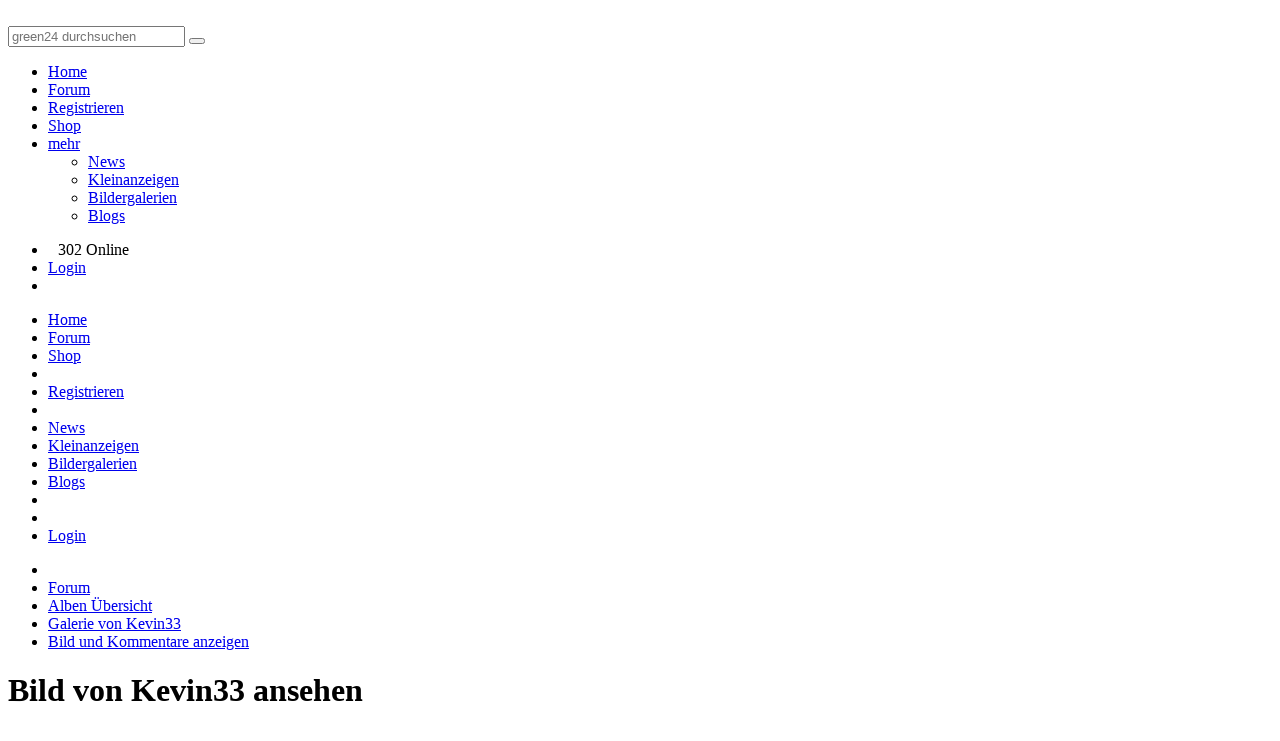

--- FILE ---
content_type: text/html; charset=utf-8
request_url: https://green-24.de/forum/album_pic.php?pic_id=8656
body_size: 3326
content:
<!doctype html>
<html lang="de" dir="ltr">
<head>
	<meta charset="utf-8" />
	<meta name="viewport" content="width=device-width, initial-scale=1.0, user-scalable=yes" />
	<meta name="application-name" content="CBACK Forum" />
	<meta name="author" content="CBACK Forum" />
	<meta name="generator" content="CBACK Software - cback.net" />
	<meta name="robots" content="index,follow" />
	<meta name="keywords" content="green, botanik, pflanzen, alles, garten" />
	<meta name="description" content="aus dem persönlichen Album von Kevin33" />
	<meta name="twitter:card" content="summary_large_image" /><meta name="twitter:title" content="GREEN24 Pflanzen  Garten Forum" /><meta name="twitter:description" content="alles rund um Garten, Pflanzen und Botanik." /><meta name="twitter:image" content="https://green-24.de/forum/shared/syndication_gfx/share_image_default.jpg" /><meta property="og:type" content="website" /><meta property="og:title" content="GREEN24 Pflanzen  Garten Forum" /><meta property="og:description" content="alles rund um Garten, Pflanzen und Botanik." /><meta property="og:image" content="https://green-24.de/forum/shared/syndication_gfx/share_image_default.jpg" />
	<link rel="shortcut icon" type="image/png" href="./shared/syndication_gfx/touch_icon.png" />
	<link rel="icon" type="image/png" href="./shared/syndication_gfx/touch_icon.png" />
	<link rel="apple-touch-icon" href="./shared/syndication_gfx/touch_icon.png" />
	<meta name="msapplication-TileImage" content="./shared/syndication_gfx/touch_icon.png" />
	<meta name="msapplication-TileColor" content="#141414" />
	<link rel="alternate" type="application/rss+xml" title="RSS Newsfeed" href="https://green-24.de/forum/rss.php" />
	<link rel="stylesheet" href="./templates/green24/css/global.min.css?cfvtag=820245116" media="all" />

	<script nonce="6746ae1709">
		var PHP_EXTENSION	= 'php';
		var PHP_PATH		= './';
		var TPL_PATH		= './templates/green24/';
		var CURRENT_PGID	= 'xt';
		var CURRENT_PGMODE	= 'showpic';
		var CF4_EUCC_ACTIVE	= true;
		var CF4_EUCC_STATE	= 0;
	</script>

	<style>.cf-gcolor-424242 { color:#424242; } .cf-gcolor-2D557F { color:#2D557F; } .cf-gcolor-843A3A { color:#843A3A; } .cf-gcolor-008040 { color:#008040; } .cf-topic-avatar img, .cf-global-avatar { max-width: 150px !important; }</style>	
	
	
	<title>Bild: ...es lebt doch... &middot; GREEN24 Pflanzen &amp; Garten Forum</title>
</head>
<body style="background:#FFFFFF url('./templates/green24/images/style/background/MBG.png') no-repeat bottom center;">
	<a id="top"></a>
	
	<header class="green24-forum-top" style="background:#FFFFFF url('./templates/green24/images/style/background/HBG.png') repeat top left;">
		<div class="uk-grid uk-grid-collapse">
			<div class="uk-width-4-10">
				<a href="https://green-24.de/forum/"><img src="./templates/green24//images/green24_logo.svg" class="green24-main-logo" alt="" title="" /></a>
			</div>
			<div class="uk-width-6-10 uk-text-right">
				<div class="green24-searchbox uk-hidden-small">
				<form method="get" action="https://green-24.de/forum/search.php" class="uk-form">
					<div class="uk-margin"></div>
					<input type="text" name="q" placeholder="green24 durchsuchen" class="uk-field uk-form-large uk-width-6-10" />
					<button type="submit" name="do_search" class="uk-button uk-button-large"><i class="uk-icon-search uk-icon-justify"></i></button>
					<a href="https://www.green24.de" target="_blank" class="uk-button uk-button-large"><i class="uk-icon-shopping-cart uk-icon-justify"></i></a>
				</form>
				</div>
				<div class="green24-searchbox uk-visible-small">
					<a href="https://green-24.de/forum/search.php" class="uk-button uk-button-large"><i class="uk-icon-search uk-icon-justify"></i></a>
					<a href="https://www.green24.de" target="_blank" class="uk-button uk-button-large"><i class="uk-icon-shopping-cart uk-icon-justify"></i></a>
				</div>
			</div>
		</div>
		<div class="uk-clearfix"></div>
	</header>

	<nav id="cf-nav-content" class="uk-navbar cf-nav-top">
		<div id="cf-nav-container">
			<ul class="uk-navbar-nav">
									<li><a href="https://green-24.de/forum/xt.php?app=portal"><i class="uk-icon-home uk-margin-small-right"></i> Home</a></li>
					<li><a href="https://green-24.de/forum/index.php"><i class="uk-icon-comments-o uk-margin-small-right"></i> Forum</a></li>
								
								<li class="uk-hidden-small"><a href="login.php?mode=register"><i class="uk-icon-user uk-margin-small-right"></i> Registrieren</a></li>				<li><a href="https://www.green24.de" target="_blank"><i class="uk-icon-shopping-cart uk-margin-small-right"></i> Shop</a></li>
												<li class="uk-parent uk-hidden-small" data-uk-dropdown>
					<a href="javascript:void(0)"><i class="uk-icon-cubes uk-margin-small-right"></i> mehr <i class="uk-icon-caret-down uk-icon-justify"></i></a>
					<div class="uk-dropdown uk-dropdown-navbar cf-nav-autosize">
						<ul class="uk-nav uk-nav-navbar">
											<li><a href="https://green-24.de/forum/garten-pflanzen-news-f13.html">News</a></li>
																			<li><a href="https://green-24.de/forum/kleinanzeigen-fuer-pflanzen-saatgut-f6.html">Kleinanzeigen</a></li>
																			<li><a href="xt.php?app=green24_album">Bildergalerien</a></li>
																			<li><a href="xt.php?app=green24_blogs">Blogs</a></li>
																															</ul>
					</div>
				</li>
											</ul>
			<div class="uk-navbar-flip">
				<ul class="uk-navbar-nav">
					<li class="uk-hidden-small"><span class="uk-text-muted uk-navbar-content" style="padding-top:4px;padding-right:10px;padding-left:10px;"><i class="uk-icon-users uk-margin-small-right"></i> 302 Online</span></li>															<li class="uk-hidden-small"><a href="login.php" title="Login"><i class="uk-icon-sign-in uk-margin-small-right"></i> Login</a></li>					<li class="uk-visible-small"><a href="#cf-responsive-nav" data-uk-offcanvas><i class="uk-icon-bars"></i></a></li>
				</ul>
			</div>
		</div>
	</nav>

	<div id="cf-responsive-nav" class="uk-offcanvas">
		<div class="uk-offcanvas-bar uk-offcanvas-bar-flip" id="cf-responsive-nav-content">
			<ul class="uk-nav uk-nav-offcanvas">
									<li><a href="https://green-24.de/forum/xt.php?app=portal"><i class="uk-icon-home uk-margin-small-right"></i> Home</a></li>
					<li><a href="https://green-24.de/forum/index.php"><i class="uk-icon-comments-o uk-margin-small-right"></i> Forum</a></li>
								<li><a href="https://www.green24.de" target="_blank"><i class="uk-icon-shopping-cart uk-margin-small-right"></i> Shop</a></li>
				
				<li class="uk-nav-divider"></li>
																				<li><a href="login.php?mode=register"><i class="uk-icon-user uk-margin-small-right"></i> Registrieren</a></li>				<li class="uk-nav-divider"></li>
									<li><a href="https://green-24.de/forum/garten-pflanzen-news-f13.html">News</a></li>
									<li><a href="https://green-24.de/forum/kleinanzeigen-fuer-pflanzen-saatgut-f6.html">Kleinanzeigen</a></li>
									<li><a href="xt.php?app=green24_album">Bildergalerien</a></li>
									<li><a href="xt.php?app=green24_blogs">Blogs</a></li>
								<li class="uk-nav-divider"></li>
																<li class="uk-nav-divider"></li>
								<li><a href="login.php" title="Login"><i class="uk-icon-sign-in uk-margin-small-right"></i> Login</a></li>			</ul>
		</div>
	</div>

	<div class="uk-margin"></div>
	
			<div class="uk-container uk-container-center">
		<div class="cf-breadcrumbs-row">
			<ul itemscope itemtype="http://schema.org/BreadcrumbList">
		<li itemprop="itemListElement" itemscope itemtype="http://schema.org/ListItem"><a href="https://green-24.de/forum/xt.php?app=portal" itemprop="item"><meta itemprop="name" content="home" /><i class="uk-icon-home"></i><meta itemprop="position" content="0" /></a></li>
			<li itemprop="itemListElement" itemscope itemtype="http://schema.org/ListItem"><a href="https://green-24.de/forum/index.php" itemprop="item"><meta itemprop="name" content="Forum" /><span>Forum</span><meta itemprop="position" content="1" /></a></li>
			<li itemprop="itemListElement" itemscope itemtype="http://schema.org/ListItem"><a href="xt.php?app=green24_album" itemprop="item"><meta itemprop="name" content="Alben Übersicht" /><span>Alben &Uuml;bersicht</span><meta itemprop="position" content="2" /></a></li>
			<li itemprop="itemListElement" itemscope itemtype="http://schema.org/ListItem"><a href="palbum4684.html" itemprop="item"><meta itemprop="name" content="Galerie von Kevin33" /><span>Galerie von Kevin33</span><meta itemprop="position" content="3" /></a></li>
			<li itemprop="itemListElement" itemscope itemtype="http://schema.org/ListItem"><a href="album_pic.php?pic_id=8656" itemprop="item"><meta itemprop="name" content="Bild und Kommentare anzeigen" /><span>Bild und Kommentare anzeigen</span><meta itemprop="position" content="4" /></a></li>
				</ul>
		</div>
		<div class="uk-clearfix"></div>
	</div>
		
	<div class="uk-margin-small"></div>

		<div class="uk-container uk-container-center">
		<h1>Bild von Kevin33 ansehen</h1>
	</div>
	
	<div class="uk-container uk-container-center">
	
	&nbsp;
	</div>

	<div id="cf-content"><div class="uk-container uk-container-center cf-min-height-container">

	<div class="uk-text-right">
		<a href="pm.php?mode=new&amp;touser=4684" class="uk-button"><i class="uk-icon-envelope uk-icon-justify"></i> &nbsp;Private Nachricht senden</a>
		<a href="https://green-24.de/forum/kevin33--u4684.html" class="uk-button"><i class="uk-icon-user uk-icon-justify"></i> &nbsp;Profil anzeigen</a>
	</div>
	<div class="uk-clearfix"></div>
	<div class="uk-margin"></div>

	<div class="cf-box2 cf-box-border cf-box-padding uk-text-center">
		<img src="gallery/images/upload/ea2da17d96edca9e1934f350185cd594.jpg" style="max-height:800px;" alt="" title="" />

		<h2>...es lebt doch...</h2>
				...alsdas war eine Überraschung,dieses kugelige ohne Stacheln Kaktus hatte jedes Jahr 2 brauche kaarige Gnubbel aber nie eine Blüte. Sommer 2007 wuchs ein Gnubbel ( wieder Orchidünger) und wurde zu einer Riesenknospe....
		<br /><br />
				<i class="uk-text-small uk-text-muted">16.01.2008</i>
		<div class="uk-text-small uk-text-muted"><b>BBCode zum Einbetten:</b> [img]https://green-24.de/forum/albumpic/ea2da17d96edca9e1934f350185cd594.jpg[/img]</div>
	</div>
	
	<div class="uk-margin-small"></div>

	<div class="cf-box1 cf-box-border cf-box-padding">
		<h2>Kommentare</h2>
		
					<div class="uk-alert uk-text-center" id="comment_additional_info">Dieses Bild hat bisher noch keine Kommentare erhalten.</div>
				
		<div id="comment_output_row"></div>
		<div class="uk-clearfix"></div>
		
		<a id="comment_album_bottom"></a>
		
			</div>


	<div class="uk-margin-large"></div>

</div>	</div>
	
	<footer class="cf-main-footer">
		<div class="cf-top-button"><a href="#top" data-uk-smooth-scroll><i class="uk-icon-angle-up"></i></a></div>
		<div class="uk-container uk-container-center">
															<a href="javascript:void(0)" onclick="retrigger_cookie_settings();" rel="nofollow">Cookie-Einstellungen verwalten</a>
						&nbsp;&middot;&nbsp;
			<a href="./faq.php" rel="nofollow">FAQ / Hilfe</a>
			&nbsp;&middot;&nbsp;
			<a href="./imprint.php?mode=team">Teamseite</a>
			&nbsp;&middot;&nbsp;
			<a href="./imprint.php">Impressum &amp; Datenschutz</a>
			&nbsp;&nbsp;|&nbsp;&nbsp;<i class="uk-icon-clock-o" title="Aktuelle Ortszeit"></i> 18.01.2026 - 10:27

			

			<div class="cf-footer-copyright">Powered by <b>CBACK Forum</b> &copy; 2026 <b><a href="https://cback.net" target="_blank">CBACK Software</a></b></div>
		</div>
	</footer>

	<a id="bottom"></a>

	
	<div class="uk-clearfix"></div>
	<div id="cf-ajax-indicator"></div>

		<script src="./shared/cback/startup.min.js?cfvtag=820245116" nonce="6746ae1709"></script>
		<script src="./modules/green24_album/js/jquery.lazy.min.js?cfvtag=820245116" nonce="6746ae1709"></script><script src="./modules/green24_album/js/green24_album.js?cfvtag=820245116" nonce="6746ae1709"></script><script src="././modules/cback_mediamgr/cback_mm_bbcode.js?cfvtag=820245116" nonce="6746ae1709"></script>	<script src="./shared/uikit/js/components/slider.min.js?cfvtag=4130" nonce="6746ae1709"></script>

	<script nonce="6746ae1709">
		var lzyldoptions = {
			pageUpdatedEventName: 'page:updated',
			elements: 'img[data-src], img[data-srcset], [data-lazyload]',
			rootMargin: '0px',
			threshold: 0,
			maxFrameCount: 10,
		};
		lazyLoad(lzyldoptions);
	</script>

		
	
		<!-- this forum software is powered by CBACK Forum (c) by CBACK Software - https://cback.net -->
</body>
</html>

--- FILE ---
content_type: application/javascript
request_url: https://green-24.de/forum/modules/green24_album/js/green24_album.js?cfvtag=820245116
body_size: 783
content:
/**
* Additional JavaScripts for Green24 Album System
*/

$(function() { $('.lazy').Lazy(); });

function g24gal_album_delete(picid){
	UIkit.modal.labels = {
		'Ok': 'Ja',
		'Cancel': 'Nein'
	};
	UIkit.modal.confirm("Möchtest Du dieses Bild wirklich endgültig löschen?", function(){
    	$('#pic_'+picid).fadeOut(100);
    	ajax_indicator(true);
		var url = PHP_PATH + 'xt.' + PHP_EXTENSION + '?app=green24_album&mode=ajaxdelpic&id='+picid;
		$.ajax({ url: url, timeout:14000, async:true}).done(function(data){ ajax_indicator(false); }).fail(function(data){ ajax_indicator(false); });
	});
}

function g24gal_comment_delete(coid){
	UIkit.modal.labels = {
		'Ok': 'Ja',
		'Cancel': 'Nein'
	};
	UIkit.modal.confirm("Möchtest Du diesen Kommentar wirklich endgültig löschen?", function(){
    	$('#comment_'+coid).fadeOut(400);
    	ajax_indicator(true);
		var url = PHP_PATH + 'xt.' + PHP_EXTENSION + '?app=green24_album&mode=ajaxdelcomment&id='+coid;
		$.ajax({ url: url, timeout:14000, async:true}).done(function(data){ ajax_indicator(false); }).fail(function(data){ ajax_indicator(false); });
	});
}

function g24gal_album_send_comment(picid){
	$('#comment_additional_info').fadeOut(200);
	var content = document.getElementById('comment').value;
	if(content==''||content.length<4){
		UIkit.modal.alert("Der Kommentar darf nicht leer sein und muss aus mindestens 4 Zeichen bestehen.");
	} else {
		document.getElementById('comment').value = '';
		var url = PHP_PATH + 'xt.' + PHP_EXTENSION + '?app=green24_album&mode=ajaxcomment&id='+picid+'&comment='+encodeURIComponent(content);
		$.ajax({ url: url, dataType: "json", timeout:14000, async:true}).done(function(data){
			 ajax_indicator(false);
			 var commentcode = '<article class="uk-comment" id="comment_'+data.commentID+'"><header class="uk-comment-header"><img class="uk-comment-avatar" src="'+data.commentAva+'" alt="" style="border:1px #b5b5b5 solid;max-width:40px;max-height:40px;" /><h4 class="uk-comment-title"><span class="cf-gcolor-'+data.commentColor+'">'+data.commentUser+'</span></h4><div class="uk-clearfix"></div><div class="uk-display-block uk-margin-top">'+data.commentText+'</div><div class="uk-clearfix"></div><div class="uk-display-block uk-margin uk-text-small uk-text-right"><a href="javascript:void(0)" onclick="g24gal_comment_delete('+data.commentID+');">Kommentar löschen</a></div></header></article>';
			 $('#comment_output_row').append(commentcode);
		}).fail(function(data){ ajax_indicator(false); });
	}
}

function g24gal_album_upload_dlg(){
	var modal = UIkit.modal("#upload-status-window");
	if(!modal.isActive()) { modal.show(); }
}